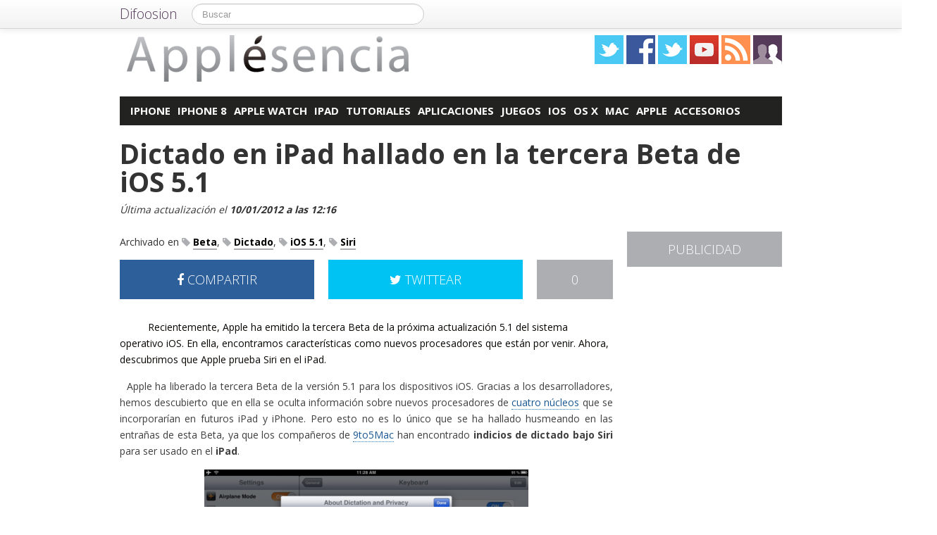

--- FILE ---
content_type: text/html; charset=UTF-8
request_url: https://applesencia.com/2012/01/dictado-en-ipad-hallado-en-la-tercera-beta-de-ios-5-1
body_size: 15507
content:
<!DOCTYPE html>
<html lang="es">
<head prefix="og: https://ogp.me/ns# fb: https://ogp.me/ns/fb# article: https://ogp.me/ns/article#">
    
	    <link rel="dns-prefetch" href="//ajax.googleapis.com">
    <link rel="dns-prefetch" href="//fonts.googleapis.com">
    <link rel="stylesheet" href="https://applesencia.com/wp-content/themes/NewDifoosion-Applesencia/style.css?v=3.8" type="text/css">
    <link href="https://fonts.googleapis.com/css2?family=Open+Sans:wght@300;400;700&display=swap" rel="stylesheet">
    
    
    <link rel="icon" type="image/png" href="https://applesencia.com/wp-content/themes/NewDifoosion-Applesencia/img/favicon.png" />
    <link rel="shortcut icon" type="image/x-icon" href="https://applesencia.com/wp-content/themes/NewDifoosion-Applesencia/img/favicon.ico" />
    <link rel="apple-touch-icon" href="https://applesencia.com/wp-content/themes/NewDifoosion-Applesencia/img/favicon.png"/>
    
        <title>Dictado en iPad hallado en la tercera Beta de iOS 5.1</title>
		<meta name="robots" content="noodp" />
    	<meta name="description" content="Apple ha liberado la tercera Beta de la versión 5.1 para los dispositivos iOS. Gracias a los desarrolladores, hemos descubierto que en ella se oculta informaci" />
            <meta property="mrf-pushtitle" content="Applesencia">
    <meta property="mrf-pushdescription" content="Dictado en iPad hallado en la tercera Beta de iOS 5.1">
    	<meta name="application-name" content="Applesencia" />
	<meta name="msapplication-tooltip" content="Apple esencia en iPhone, iPad, iPod y Mac, las mejores aplicaciones de Apple Store, noticias sobre la marca Apple, tutoriales y ayuda" />
	<meta name="msapplication-starturl" content="/?utm_source=ie9&amp;utm_medium=taskbar&amp;utm_campaign=pinned-ie9" />
	<meta name="msapplication-window" content="width=1024;height=768" />
	<meta name="msapplication-navbutton-color" content="#ACAEB1" />
	<meta name="theme-color" content="#ACAEB1" />
			<meta property="twitter:account_id" content="1512919873" />
				<meta name="msapplication-task" content="name=iPhone;action-uri=./categoria/iphone;icon-uri=https://applesencia.com/wp-content/themes/NewDifoosion-Applesencia/img/favicon.ico"/>
<meta name="msapplication-task" content="name=iPhone 8;action-uri=./tag/iphone-8;icon-uri=https://applesencia.com/wp-content/themes/NewDifoosion-Applesencia/img/favicon.ico"/>
<meta name="msapplication-task" content="name=Apple Watch;action-uri=./categoria/apple-watch;icon-uri=https://applesencia.com/wp-content/themes/NewDifoosion-Applesencia/img/favicon.ico"/>
<meta name="msapplication-task" content="name=iPad;action-uri=./categoria/ipad;icon-uri=https://applesencia.com/wp-content/themes/NewDifoosion-Applesencia/img/favicon.ico"/>
<meta name="msapplication-task" content="name=Tutoriales;action-uri=./tag/tutoriales;icon-uri=https://applesencia.com/wp-content/themes/NewDifoosion-Applesencia/img/favicon.ico"/>

<meta http-equiv="Content-Type" content="text/html; charset=utf-8" />
    <link rel="publisher" href="https://plus.google.com/101976414841196606429" />
    <meta property="fb:app_id" content="248863185137114" />

<meta property="og:type"                 content="article" />
<meta property="og:url"                  content="https://applesencia.com/2012/01/dictado-en-ipad-hallado-en-la-tercera-beta-de-ios-5-1" />
<meta property="og:site_name"            content="Applesencia" />
<meta property="og:image"                content="https://applesencia.com/files/2012/01/iPad-Siri-dictado-640x480.png" />
<meta property="og:image:width" content="640" /> 
<meta property="og:image:height" content="480" />
<link rel="image_src" href="https://applesencia.com/files/2012/01/iPad-Siri-dictado-640x480.png" />
<meta property="og:title"                content="Dictado en iPad hallado en la tercera Beta de iOS 5.1" />
<meta property="og:description"          content="Apple ha liberado la tercera Beta de la versión 5.1 para los dispositivos iOS. Gracias a los desarrolladores, hemos descubierto que en ella se oculta información sobre nuevos procesadores de cuat...">
<meta name="author" content="Francesc Gual">
<meta property="article:published_time"  content="2012-01-10T12:16:41+00:00" />
<meta property="article:modified_time"   content="2012-01-10T12:16:41+00:00" />
    
    
<meta property="article:tag"             content="Beta" />
                
<meta property="article:tag"             content="Dictado" />
                
<meta property="article:tag"             content="iOS 5.1" />
                
<meta property="article:tag"             content="Siri" />
                	<meta name="twitter:card" value="summary_large_image" />
	<meta name="twitter:domain" value="difoosion.com" />
	<meta name="twitter:site" value="@applesencia" />
		    	<meta name="twitter:creator" value="@Franxesy" />
			
    <link rel="pingback" href="https://applesencia.com/xmlrpc.php" />
    <link rel="alternate" type="application/rss+xml" title="Applesencia" href="https://feeds.feedburner.com/applesencia" />
	<link rel="stylesheet" href="https://maxcdn.bootstrapcdn.com/font-awesome/4.3.0/css/font-awesome.min.css">
    <link rel="stylesheet" href="https://applesencia.com/wp-content/themes/NewDifoosion/css/sweetalert.css">
    <link rel='dns-prefetch' href='//ajax.googleapis.com' />
<link rel='dns-prefetch' href='//s0.wp.com' />
<link rel='dns-prefetch' href='//s.w.org' />
		<script type="text/javascript">
			window._wpemojiSettings = {"baseUrl":"https:\/\/s.w.org\/images\/core\/emoji\/11\/72x72\/","ext":".png","svgUrl":"https:\/\/s.w.org\/images\/core\/emoji\/11\/svg\/","svgExt":".svg","source":{"concatemoji":"https:\/\/applesencia.com\/wp-includes\/js\/wp-emoji-release.min.js?ver=4.9.23"}};
			!function(e,a,t){var n,r,o,i=a.createElement("canvas"),p=i.getContext&&i.getContext("2d");function s(e,t){var a=String.fromCharCode;p.clearRect(0,0,i.width,i.height),p.fillText(a.apply(this,e),0,0);e=i.toDataURL();return p.clearRect(0,0,i.width,i.height),p.fillText(a.apply(this,t),0,0),e===i.toDataURL()}function c(e){var t=a.createElement("script");t.src=e,t.defer=t.type="text/javascript",a.getElementsByTagName("head")[0].appendChild(t)}for(o=Array("flag","emoji"),t.supports={everything:!0,everythingExceptFlag:!0},r=0;r<o.length;r++)t.supports[o[r]]=function(e){if(!p||!p.fillText)return!1;switch(p.textBaseline="top",p.font="600 32px Arial",e){case"flag":return s([55356,56826,55356,56819],[55356,56826,8203,55356,56819])?!1:!s([55356,57332,56128,56423,56128,56418,56128,56421,56128,56430,56128,56423,56128,56447],[55356,57332,8203,56128,56423,8203,56128,56418,8203,56128,56421,8203,56128,56430,8203,56128,56423,8203,56128,56447]);case"emoji":return!s([55358,56760,9792,65039],[55358,56760,8203,9792,65039])}return!1}(o[r]),t.supports.everything=t.supports.everything&&t.supports[o[r]],"flag"!==o[r]&&(t.supports.everythingExceptFlag=t.supports.everythingExceptFlag&&t.supports[o[r]]);t.supports.everythingExceptFlag=t.supports.everythingExceptFlag&&!t.supports.flag,t.DOMReady=!1,t.readyCallback=function(){t.DOMReady=!0},t.supports.everything||(n=function(){t.readyCallback()},a.addEventListener?(a.addEventListener("DOMContentLoaded",n,!1),e.addEventListener("load",n,!1)):(e.attachEvent("onload",n),a.attachEvent("onreadystatechange",function(){"complete"===a.readyState&&t.readyCallback()})),(n=t.source||{}).concatemoji?c(n.concatemoji):n.wpemoji&&n.twemoji&&(c(n.twemoji),c(n.wpemoji)))}(window,document,window._wpemojiSettings);
		</script>
		<style type="text/css">
img.wp-smiley,
img.emoji {
	display: inline !important;
	border: none !important;
	box-shadow: none !important;
	height: 1em !important;
	width: 1em !important;
	margin: 0 .07em !important;
	vertical-align: -0.1em !important;
	background: none !important;
	padding: 0 !important;
}
</style>
<link rel='stylesheet' id='difoosion-price-box-css'  href='https://applesencia.com/wp-content/plugins/difoosion-price-box/difoosion-price-box.css?ver=1.0' type='text/css' media='all' />
<link rel='stylesheet' id='qc-choice-css'  href='https://applesencia.com/wp-content/plugins/quantcast-choice/public/css/style.min.css?ver=1.2.2' type='text/css' media='all' />
<link rel='stylesheet' id='wp-pagenavi-css'  href='https://applesencia.com/wp-content/plugins/wp-pagenavi/pagenavi-css.css?ver=2.70' type='text/css' media='all' />
<link rel='stylesheet' id='jetpack_css-css'  href='https://applesencia.com/wp-content/plugins/jetpack/css/jetpack.css?ver=3.5.6' type='text/css' media='all' />
<script>if (document.location.protocol != "https:") {document.location = document.URL.replace(/^http:/i, "https:");}</script><script type='text/javascript' src='https://ajax.googleapis.com/ajax/libs/jquery/2.2.4/jquery.min.js?ver=2.2.4'></script>
<link rel='https://api.w.org/' href='https://applesencia.com/wp-json/' />
<link rel="alternate" type="application/json+oembed" href="https://applesencia.com/wp-json/oembed/1.0/embed?url=https%3A%2F%2Fapplesencia.com%2F2012%2F01%2Fdictado-en-ipad-hallado-en-la-tercera-beta-de-ios-5-1" />
<link rel="alternate" type="text/xml+oembed" href="https://applesencia.com/wp-json/oembed/1.0/embed?url=https%3A%2F%2Fapplesencia.com%2F2012%2F01%2Fdictado-en-ipad-hallado-en-la-tercera-beta-de-ios-5-1&#038;format=xml" />
      <meta name="onesignal" content="wordpress-plugin"/>
        <script src="https://cdn.onesignal.com/sdks/OneSignalSDK.js" async></script>    <script>

      window.OneSignal = window.OneSignal || [];

      OneSignal.push( function() {
        OneSignal.SERVICE_WORKER_UPDATER_PATH = "OneSignalSDKUpdaterWorker.js.php";
        OneSignal.SERVICE_WORKER_PATH = "OneSignalSDKWorker.js.php";
        OneSignal.SERVICE_WORKER_PARAM = { scope: '/' };

        OneSignal.setDefaultNotificationUrl("https://applesencia.com");
        var oneSignal_options = {};
        window._oneSignalInitOptions = oneSignal_options;

        oneSignal_options['wordpress'] = true;
oneSignal_options['appId'] = 'f949690d-0861-4c5c-b968-1ea060c1c545';
oneSignal_options['autoRegister'] = true;
oneSignal_options['welcomeNotification'] = { };
oneSignal_options['welcomeNotification']['disable'] = true;
oneSignal_options['path'] = "https://applesencia.com/wp-content/plugins/onesignal-free-web-push-notifications/sdk_files/";
oneSignal_options['safari_web_id'] = "web.onesignal.auto.6b1e0125-c07a-4d4d-8123-db80df1063df";
oneSignal_options['persistNotification'] = false;
oneSignal_options['promptOptions'] = { };
              OneSignal.init(window._oneSignalInitOptions);
                    });

      function documentInitOneSignal() {
        var oneSignal_elements = document.getElementsByClassName("OneSignal-prompt");

        var oneSignalLinkClickHandler = function(event) { OneSignal.push(['registerForPushNotifications']); event.preventDefault(); };        for(var i = 0; i < oneSignal_elements.length; i++)
          oneSignal_elements[i].addEventListener('click', oneSignalLinkClickHandler, false);
      }

      if (document.readyState === 'complete') {
           documentInitOneSignal();
      }
      else {
           window.addEventListener("load", function(event){
               documentInitOneSignal();
          });
      }
    </script>

    <script type="text/javascript" src="https://applesencia.com/wp-content/themes/NewDifoosion/js/libs.min.js" defer></script>
    <script type="text/javascript" src="https://applesencia.com/wp-content/themes/NewDifoosion/js/sweetalert.min.js"></script>
    <script type="text/javascript" src="https://applesencia.com/wp-content/themes/NewDifoosion/js/1.0.4/bootstrap.min.js" defer></script>
        <script defer type="module" src="https://live.mrf.io/cmp/andro4all.com/es2015.js?autoinit=true&build=ext-1"></script>
    <script defer nomodule src="https://live.mrf.io/cmp/andro4all.com/es5.js?autoinit=true&build=ext-1"></script>
    <script type="text/javascript">
    var Pc=[];window.__tcfapi=function(){console.log('args',arguments);for(var t=arguments.length,e=new Array(t),n=0;n<t;n++)e[n]=arguments[n];return e.length?Pc.push(e):Pc;};
    </script>
    <script async src="https://securepubads.g.doubleclick.net/tag/js/gpt.js"></script>
    <script>
    window.googletag = window.googletag || {cmd: []};
	googletag.cmd.push(function() {
        googletag.defineSlot('/6587401/Desktop_Billboard_970x250', [[728,90], [940, 90], [970, 90], [970, 250], [996, 90]], 'div-ad-billboard').setCollapseEmptyDiv(true,true).addService(googletag.pubads());
        googletag.defineOutOfPageSlot('/6587401/DIFOOSION_DESKTOP_OUTOFPAGE', 'div-ad-out-of-page').addService(googletag.pubads());
        googletag.defineSlot('/6587401/Desktop_Home_Sky_Left', [[120, 1000], [120, 600]], 'div-ad-sky-left').addService(googletag.pubads());
        googletag.defineSlot('/6587401/Desktop_Home_Sky_Right', [[120, 1000], [120, 600]], 'div-ad-sky-right').addService(googletag.pubads());
				        googletag.defineSlot('/6587401/Desktop_Article_Filmstrip', [300, 600], 'div-desktop-article-filmstrip').addService(googletag.pubads());
        googletag.defineSlot('/6587401/Desktop_More_Videos', [700, 450], 'div-ad-more-videos').addService(googletag.pubads());
        googletag.defineSlot('/6587401/DESKTOP_ARTICLE_BOTTOM_ADAPTABLE', [700, 300], 'div-ad-bellow-article').addService(googletag.pubads());
		googletag.defineSlot('/6587401/Desktop_Article_Header', [[336, 280], [300, 250], [250, 250]], 'div-article-header').addService(googletag.pubads());
		googletag.pubads().setTargeting("post_id", "13403");
				googletag.pubads().setTargeting('tags', ["beta","dictado","ios-5-1","siri"]);
				                googletag.defineSlot('/6587401/Desktop_Sidebar_220x100',  [220,100], 'div-ad-sidebar-2').addService(googletag.pubads());
		googletag.defineSlot('/6587401/Desktop_Sidebar_160x600',  [[300,600],[160, 600], [300, 250], [220, 600]], 'div-ad-sidebar').addService(googletag.pubads());
		googletag.defineSlot('/6587401/Desktop_Footer_728x90', [728, 90], 'div-ad-footer').addService(googletag.pubads());
		googletag.pubads().setTargeting('blog', 'Applesencia');
                googletag.pubads().setTargeting('Placement', 'article');
                var params = new URLSearchParams(window.location.search);
        if (params.has('previsualizar')) {
            googletag.pubads().setTargeting('previsualizar', 'true');
        }
		googletag.pubads().enableSingleRequest();
		googletag.pubads().collapseEmptyDivs(true);
        googletag.enableServices();
	});
	</script>
    
    
    <script type="text/javascript">
    Array.prototype.last = function() {return this[this.length-1];}

    
    $(document).ready(function(){
        var url = 'https://applesencia.com/2012/01/dictado-en-ipad-hallado-en-la-tercera-beta-de-ios-5-1';
        var blog = 'Applesencia';

        var s = document.getElementsByTagName('script')[0];
        var app = document.createElement('script'); app.type = 'text/javascript'; app.async = true;
        app.src = 'https://applesencia.com/wp-content/themes/NewDifoosion/js/1.0.4/app.js?v=1.0s';
        s.parentNode.insertBefore(app, s);
        var gplus = document.createElement('script'); gplus.type = 'text/javascript'; gplus.async = true;
        gplus.src = 'https://apis.google.com/js/plusone.js';
        s.parentNode.insertBefore(gplus, s);
        var tw = document.createElement('script'); tw.type = 'text/javascript'; tw.async = true;
        tw.src = 'https://platform.twitter.com/widgets.js';
        s.parentNode.insertBefore(tw, s);

        window.___gcfg = {lang: 'es'};

        $(function() {
            $("#blog-modal-close").click(function () {
                $("#blog-modal").modal('hide');
            });

            var closing = false;
            var timeout = null;

            /*$(".categoriesbar a").mouseenter(function() {
                var aSelector = $(this);
                timeout = setTimeout(function() {
                    timeout = null;
                    var url = aSelector.attr("href");
                    $.getJSON(url + '?feed=json', function(posts) {
                        if (!closing) {
                            var html = '';
                            $.each(posts, function(index, post) {
                                if (index < 5) {
                                    html += '<li data-url="' + post.permalink + '" title="' + post.title +
                                            '"><img src="' + post.thumb + '" /><p><a href="' + post.permalink +
                                            '">' + post.title + '</a></p></li>';
                                }
                            });
                            $('#cat-preview-list').html(html);
                            $('#cat-preview-list li').click(function() {
                                var url = $(this).attr("data-url");
                                window.open(url);
                                return false;
                            });
                            $('#cat-preview').slideDown();
                        }
                    });
                    var name = aSelector.text();
                    $('#cat-preview-title').html('&Uacute;ltimos art&iacute;culos sobre ' + name);
                    $('#cat-preview-read-more').html('<a href="' + url + '">Leer más sobre ' + name + '</a>');
                }, 300);

                return false;
            });*/

            $('#categories-info').mouseleave(function() {
                if (timeout !== null) {
                    window.clearTimeout(timeout);
                    timeout = null;
                }

                closing = true;
                $('#cat-preview').slideUp(function() {
                    closing = false;
                });
            });
        });

                $("#review").hide();
        
        var shareIsLoaded = false;

        $(window).scroll(function () {
            var scrollTop = $(window).scrollTop();

            var fixed_bar = $('#fixed_bar');
            var fixed_bar_height = fixed_bar.height();
            var fixed_bar_start_point = $('#fixed_bar_start_point');
            var fixed_bar_start_point_offset_top = fixed_bar_start_point.offset().top;
            var fixed_footer = $('#fixed_footer');
            var fixed_footer_offset_top = fixed_footer.offset().top;
            
            if (scrollTop > fixed_bar_start_point_offset_top && scrollTop < (fixed_footer_offset_top - fixed_bar_height)) {
                fixed_bar.addClass('fixed');
            }
            else {
                fixed_bar.removeClass('fixed');
            }
        });

    });
    </script>
    <style type="text/css">
        .logo_social span { display: inline-block; height: 41px; width: 41px; background-image: url(https://applesencia.com/wp-content/themes/NewDifoosion/icons/icons3.png) }
        .special_link { margin-top: 5px }
        .wp-pagenavi { float: left !important }
    </style>
    <script>
        var _BCaq = _BCaq || [];
        _BCaq.push(['setAccount', 'M-JtccOW9aGe']);
        _BCaq.push(['crumb']);

        (function () {
            var bca = document.createElement('script');
            bca.type = 'text/javascript';
            bca.async = true;
            bca.src = ('https:' == document.location.protocol ? 'https://' : 'http://') + "static.brandcrumb.com/bc.js";
            var s = document.getElementsByTagName('script')[0];
            s.parentNode.insertBefore(bca, s);
        })();
</script>	
	    	<script type="application/ld+json">
	{
	  "@context": "https://schema.org",
	  	  "@type": "NewsArticle",
	  "wordCount" : 218,
	  	  "url" : "https://applesencia.com/2012/01/dictado-en-ipad-hallado-en-la-tercera-beta-de-ios-5-1",
	  "headline": "Dictado en iPad hallado en la tercera Beta de iOS 5.1",
	  "alternativeHeadline": "Dictado en iPad hallado en la tercera Beta de iOS 5.1",
	  "image": ["https://applesencia.com/files/2012/01/iPad-Siri-dictado-640x480.png"],
	  "datePublished": "2012-01-10T12:16:41+00:00",
      "dateModified": "2012-01-10T12:16:41+00:00",
	  "description": "Apple ha liberado la tercera Beta de la versión 5.1 para los dispositivos iOS. Gracias a los desarrolladores, hemos descubierto que en ella se oculta información sobre nuevos procesadores de cuat...",
	  "author" : {
		  "@type" : "Person",
		  "name" : "Francesc Gual",
		  "sameAs" : [ 
						"https://twitter.com/Franxesy",
						"https://applesencia.com/author/francesc-gual" ]
	  },
      "mainEntityOfPage": {
         "@type": "WebPage",
         "@id": "https://applesencia.com"
      },
	  "publisher" : { 
		  "@type" : "Organization",
		  "name" : "Applesencia",
		  "url" : "https://applesencia.com",
		  "logo": { 
              "@type" : "ImageObject",
              "url": "https://applesencia.com/wp-content/themes/NewDifoosion-Applesencia/img/logo.png"
          },
		  "contactPoint" : [
			{ "@type" : "ContactPoint",
			  "telephone" : "+34 911 230 344",
			  "email" : "publicidad@difoosion.com",
			  "url" : "https://difoosion.com/contacto",
			  "contactType" : "sales"
			},
			{ "@type" : "ContactPoint",
			  "email" : "prensa@difoosion.com",
			  "telephone" : "+34 911 230 344",
			  "url" : "https://difoosion.com/contacto",
			  "contactType" : "customer service"
			} ],
		  "sameAs" : [ "http://facebook.com/applesencia",
			"https://www.twitter.com/applesencia",
						"https://www.youtube.com/urbantecno",
						"https://plus.google.com/101976414841196606429"]
		}
	}
	</script>
    			<script> 
	$(function() {
		var base = "https://itunes.apple.com/lookup?country=es&id=";
		$(".dfsn-app-box").each(function(index) {
			var box = $(this);
			var id = box.attr("data-app-id");
			var url = base + id + '&at=1001lAa';
			var customUrl = box.attr("data-url");
			var badge = box.attr("data-badge");
			
			$.ajax( url,{ 
				type: "GET",
				dataType: 'jsonp'
			}).done(function(data) {
				if (data.resultCount == 1) {
					var app = data.results[0];
					var title = app.trackName;
					var url = app.trackViewUrl;
					
					if (customUrl.indexOf('itunes.apple.com') == -1) {
						url = customUrl;
					}					
					
					var price = app.price;
					var genre = app.genres[0];
					var image = app.artworkUrl100;
					var html = '<a href="' + url + '" style="float: left"><img src="' + image + '" style="height: 100px; width: 100px" /></a>'
					html += '<div style="margin: 0; padding: 0 10px; float: left">';
					html += '<p style="margin: 5px 0 5px 0; font-size: 22px; font-weight: bold; max-width:400px; text-align: left">' + title + '</p>';
					html += '<p style="margin: 0 0 5px 0; font-size: 12px; font-weight: bold; text-transform: uppercase">' + genre + '</p>';
					if (price == 0) {
						html += '<p style="margin: 0 0 5px 0; font-size: 18px; font-weight: bold"><a href="' + url + '">Descargar gratis</a></p>';
					}
					else {
						html += '<p style="margin: 0 0 5px 0; font-size: 18px; font-weight: bold; margin: 20px; text-align: center"><a class="difoosion-button" href="' + url + '">Descargar (' + price + '&euro;)</a></p>';
					}
					
					html += '</div>';
					html += '<img style="float: right; width: 150px; margin: 10px" src="' + badge + '" />'
					html += '<div style="clear: both"></div>';
					box.html(html);
					box.click(function(){
						window.open(url, '_blank');
						return false;
					});
				}
			});					
		});
	});
	</script>
</head>
<body data-rsssl=1>
    <marfeel-cmp>
        <script type="application/json">
        {
            "publisherLogo": "",
            "consentLanguage": "es"
        }
        </script>
    </marfeel-cmp>
	<script>
	dataLayer = [{
	  'GA_Blog': 'UA-21969798-2',
	  'GA_Blog_2': 'UA-62836513-2'
	}];
	</script>
	<noscript><iframe src="https://www.googletagmanager.com/ns.html?id=GTM-MVP47F"
	height="0" width="0" style="display:none;visibility:hidden"></iframe></noscript>
	<script>(function(w,d,s,l,i){w[l]=w[l]||[];w[l].push({'gtm.start':
	new Date().getTime(),event:'gtm.js'});var f=d.getElementsByTagName(s)[0],
	j=d.createElement(s),dl=l!='dataLayer'?'&l='+l:'';j.async=true;j.src=
	'https://www.googletagmanager.com/gtm.js?id='+i+dl;f.parentNode.insertBefore(j,f);
	})(window,document,'script','dataLayer','GTM-MVP47F');</script>

    <div id='div-ad-out-of-page'>
    <script type='text/javascript'>
    googletag.cmd.push(function() { googletag.display('div-ad-out-of-page'); });
    </script>
    </div>

		<div id="fb-root"></div>
	<script>(function(d, s, id) {
	  var js, fjs = d.getElementsByTagName(s)[0];
	  if (d.getElementById(id)) return;
	  js = d.createElement(s); js.id = id;
	  js.src = "//connect.facebook.net/es_ES/sdk.js#xfbml=1&version=v2.3&appId=248863185137114";
	  fjs.parentNode.insertBefore(js, fjs);
	}(document, 'script', 'facebook-jssdk'));</script>
	    <div class="navbar navbar-fixed-top">
        <div class="navbar-inner">
            <div class="container">
                <a class="btn btn-navbar" data-toggle="collapse" data-target=".nav-collapse">
                    <span class="icon-bar"></span>
                    <span class="icon-bar"></span>
                    <span class="icon-bar"></span>
                </a>
                <a class="brand" href="https://difoosion.com" target="_blank">Difoosion</a>
                <div class="nav-collapse">
                    <form class="navbar-search pull-left" action="/" method="get">
                      <input type="text" name="s" id="search" class="search-query" value="" placeholder="Buscar">
                    </form>
                    <ul class="nav pull-right">
                                                                    </ul>
                </div>
            </div>
        </div>
    </div>
    
    <div class="container">

    <div id="div-ad-sky-left" style="width: 120px; height: 1000px; position: absolute; float: left; margin-left: -140px; margin-top: 10px">
        <script type='text/javascript'>
        googletag.cmd.push(function() { googletag.display('div-ad-sky-left'); });
        </script>
    </div>
    
    <div id="div-ad-sky-right" style="width: 120px; height: 1000px; position: absolute; float: right; margin-left: 1040px; margin-top: 10px">
        <script type='text/javascript'>
        googletag.cmd.push(function() { googletag.display('div-ad-sky-right'); });
        </script>
    </div>
    
    <!-- Header -->
            <header class="header">
            <div class="row hrow">
                <div class="span12">
                    <div class="logo">
                        <a href="https://applesencia.com">
                                                        <img style="vertical-align: text-bottom;" src="https://applesencia.com/wp-content/themes/NewDifoosion-Applesencia/img/logo.png" alt="Noticias de Apple y iPhone" title="Applesencia" />
                                                    </a>
                    </div>
                    <div class="logo_social">
                        <a href="https://twitter.com/applesencia" rel="nofollow" target="_blank"><span class="twitter"></span></a>
                        <a href="http://facebook.com/applesencia" rel="nofollow" target="_blank"><span class="facebook"></span></a>
                        <a href="https://www.instagram.com/" rel="nofollow" target="_blank"><span class="instagram" /></a>
                        </li>
                        <a href="https://www.youtube.com/urbantecno" rel="nofollow" target="_blank"><span class="youtube"></span></a>
                                                <a href="http://feeds.feedburner.com/applesencia" rel="nofollow" target="_blank"><span class="rss"></span></a>
                        <a href="https://applesencia.com/editores"><span class="editores"></span></a>
                    </div>
                                                        </div>
            </div>
			            <div class="row">
                <div id='div-ad-billboard' style='width: 996px; margin: 0 auto; padding: 10px; display: none; text-align: center'>
                    <script type='text/javascript'>
                    googletag.cmd.push(function() { googletag.display('div-ad-billboard'); });
                    </script>
                </div>
            </div>
            <div class="row" style="margin-top: 10px">
                <div id="categories-info" class="span12">
                    <div class="categoriesbar">
                        <ul>
                            <li id="category-item-applesenciacomcategoriaiphone"><a href="https://applesencia.com/categoria/iphone">iPhone</a></li><li id="category-item-applesenciacomtagiphone-8"><a href="https://applesencia.com/tag/iphone-8">iPhone 8</a></li><li id="category-item-applesenciacomcategoriaapple-watch"><a href="https://applesencia.com/categoria/apple-watch">Apple Watch</a></li><li id="category-item-applesenciacomcategoriaipad"><a href="https://applesencia.com/categoria/ipad">iPad</a></li><li id="category-item-applesenciacomtagtutoriales"><a href="https://applesencia.com/tag/tutoriales">Tutoriales</a></li><li id="category-item-applesenciacomcategoriaaplicaciones"><a href="https://applesencia.com/categoria/aplicaciones">Aplicaciones</a></li><li id="category-item-applesenciacomcategoriajuegos"><a href="https://applesencia.com/categoria/juegos">Juegos</a></li><li id="category-item-applesenciacomcategoriaios"><a href="https://applesencia.com/categoria/ios">iOS</a></li><li id="category-item-applesenciacomcategoriaos-x"><a href="https://applesencia.com/categoria/os-x">OS X</a></li><li id="category-item-applesenciacomcategoriamac"><a href="https://applesencia.com/categoria/mac">Mac</a></li><li id="category-item-applesenciacomcategoriaapple"><a href="https://applesencia.com/categoria/apple">Apple</a></li><li id="category-item-applesenciacomcategoriaaccesorios"><a href="https://applesencia.com/categoria/accesorios">Accesorios</a></li>                        </ul>
                    </div>
                    <div id="cat-preview">
                        <div id="cat-preview-title">&Uacute;ltimos art&iacute;culos</div>
                        <ul id="cat-preview-list">
                        </ul>
                        <p id="cat-preview-read-more"></p>
                    </div>
                </div>
            </div>

        </header>
        <!-- End Header -->
                            
        
                <main>
        <div class="row">
            <h1 style="font-weight: 700; margin: 10px 20px;">Dictado en iPad hallado en la tercera Beta de iOS 5.1</h1>
        </div>
        <p class="post_info" style="color: #333; font-style: italic;">					
            Última actualización el <span class="display-date" style="font-weight: bold">10/01/2012 a las 12:16</span>
        </p>
        
                            <div class="row">
	<div class="span9 columns">
		                
                	</div>
</div>

<div class="row">
	<div class="span9 columns blog_content">                
		

					
			
															
					 
			   			   <div class="posttags" style="font-size: 14px; height: auto; line-height: 30px; margin-bottom: 10px; clear: both">
			   Archivado en 
				<a href="https://applesencia.com/tag/beta"><i class="fa fa-tag" style="color: #ACAEB1"></i> <span style="font-weight: bold; border-bottom: 2px solid #ACAEB1; color: #000 ">Beta</span></a>, <a href="https://applesencia.com/tag/dictado"><i class="fa fa-tag" style="color: #ACAEB1"></i> <span style="font-weight: bold; border-bottom: 2px solid #ACAEB1; color: #000 ">Dictado</span></a>, <a href="https://applesencia.com/tag/ios-5-1"><i class="fa fa-tag" style="color: #ACAEB1"></i> <span style="font-weight: bold; border-bottom: 2px solid #ACAEB1; color: #000 ">iOS 5.1</span></a>, <a href="https://applesencia.com/tag/siri"><i class="fa fa-tag" style="color: #ACAEB1"></i> <span style="font-weight: bold; border-bottom: 2px solid #ACAEB1; color: #000 ">Siri</span></a>				</div>
								
				
                <div style="width: 700px; height: 54px; margin-bottom: 20px; color: #fff; font-size: 18px; font-weight: 300; clear: both;">
                    <a style="width: 276px; padding: 18px 0; color: #fff; float: left; text-align: center; background-color: #2d609b" href="https://www.facebook.com/sharer/sharer.php?u=https://applesencia.com/2012/01/dictado-en-ipad-hallado-en-la-tercera-beta-de-ios-5-1?utm_campaign=facebook-button-post-above" target="_blank"><i class="fa fa-facebook"></i> COMPARTIR</a>
					
					<a style="width: 108px; padding: 18px 0; color: #fff; float: right; text-align: center; background-color: #ACAEB1" href="https://applesencia.com/2012/01/dictado-en-ipad-hallado-en-la-tercera-beta-de-ios-5-1#disqus_thread">0</a>
					
					<a style="width: 276px; padding: 18px 0; margin-right: 20px; color: #fff; float: right; text-align: center; background-color: #00c3f3" href="https://twitter.com/intent/tweet?text=Dictado+en+iPad+hallado+en+la+tercera+Beta+de+iOS+5.1&url=https://applesencia.com/2012/01/dictado-en-ipad-hallado-en-la-tercera-beta-de-ios-5-1?utm_campaign=twitter-button-post-above&via=applesencia&related=difoosion"><i class="fa fa-twitter"></i> TWITTEAR</a>
                </div>

		                        <div class="clear"></div>
                <div class="post_summary" id="more">
                    <p>Recientemente, Apple ha emitido la tercera Beta de la próxima actualización 5.1 del sistema operativo iOS. En ella, encontramos características como nuevos procesadores que están por venir. Ahora, descubrimos que Apple prueba Siri en el iPad.</p>         
                </div>
		                        <div class="post_content">
<p>Apple ha liberado la tercera Beta de la versión 5.1 para los dispositivos iOS. Gracias a los desarrolladores, hemos descubierto que en ella se oculta información sobre nuevos procesadores de <a href="https://applesencia.com/2012/01/quad-core-ios" target="_blank" rel="noopener">cuatro núcleos</a> que se incorporarían en futuros iPad y iPhone. Pero esto no es lo único que se ha hallado husmeando en las entrañas de esta Beta, ya que los compañeros de <a href="http://9to5mac.com/2012/01/09/looks-like-apple-is-working-on-siri-dictation-for-the-ipad-ios-5-1-beta-reveals/" target="_blank" rel="noopener">9to5Mac</a> han encontrado <strong>indicios de dictado bajo Siri</strong> para ser usado en el <strong>iPad</strong>.</p>

<p><a href="https://applesencia.com/files/2012/01/iPad-Siri-dictado.png"><img loading=lazy src="https://applesencia.com/files/2012/01/iPad-Siri-dictado-460x344.png" alt="Dictado en iPad hallado en la tercera Beta de iOS 5.1" title="iPad Siri dictado" width="460" height="344" class="aligncenter size-large wp-image-13407" /></a></p>

<p>A través del menú de Ajustes, concretamente en el apartado del teclado, se ha habilitado una opción llamada “<strong>Acerca de la Privacidad y Dictado</strong>”. Al activarla, el iPad muestra información jurídica sobre su privacidad y las características de este dictado bajo Siri.</p>

<div style='text-align: center'><div id='div-desktop-article-filmstrip'><script type='text/javascript'>googletag.cmd.push(function() { googletag.display('div-desktop-article-filmstrip'); });</script></div></div><p>Pese a ello, esta opción <strong>no puede usarse en ninguna de las dos versiones actuales del iPad</strong>, por lo que entenderíamos que Apple la estaría probando para incluirla en el presente iPad 2 junto a la liberización completa de iOS 5.1 o se habilitaría explícitamente para el cercano lanzamiento del iPad 3.</p>

<p>En el iPhone 4S <strong>no se ha detectado la misma pestaña</strong> encontrada en el iPad, y esta posibilidad queda incluida dentro de las características de Siri. Esto puede significar que la aparición de Siri en el iPad se limite tan sólo a los dictados, aunque queda limitado a suposiciones sin concretar.</p>
								</div>

				<div class="clear"></div>
				<script src="https://apis.google.com/js/platform.js"></script>
				<div class="g-ytsubscribe" data-channelid="UCHhfu5p0zydyM-_nw3IJvig" data-layout="default" data-count="hidden"></div>
				<div class="clear"></div>
				<div data-action="like" data-colorscheme="light" data-width="700" data-layout="standard" data-show-faces="1" data-send="false" data-href="http://facebook.com/applesencia" class="fb-like share"></div>
				<div class="clear"></div>

								
			   			   <div style="font-size: 14px; height: auto; line-height: 30px; margin-bottom: 10px; clear: both;">
			   Archivado en 
				<a href="https://applesencia.com/tag/beta"><i class="fa fa-tag" style="color: #ACAEB1"></i> <span style="font-weight: bold; border-bottom: 2px solid #ACAEB1; color: #000 ">Beta</span></a>, <a href="https://applesencia.com/tag/dictado"><i class="fa fa-tag" style="color: #ACAEB1"></i> <span style="font-weight: bold; border-bottom: 2px solid #ACAEB1; color: #000 ">Dictado</span></a>, <a href="https://applesencia.com/tag/ios-5-1"><i class="fa fa-tag" style="color: #ACAEB1"></i> <span style="font-weight: bold; border-bottom: 2px solid #ACAEB1; color: #000 ">iOS 5.1</span></a>, <a href="https://applesencia.com/tag/siri"><i class="fa fa-tag" style="color: #ACAEB1"></i> <span style="font-weight: bold; border-bottom: 2px solid #ACAEB1; color: #000 ">Siri</span></a>				</div>
							
				<script type="text/javascript">
								window._isHeaderAdLoaded = false;
				window._isVideoInTextLoaded = false;
				$(".post_content").children().each(function(index, value) {
					var p1 = $(value);
					var first = $(p1).children().first();
					var img1 = $(first).is('img') || ($(first).is('a') && $(first).children().first().is('img'));
					var iframe1 = $(first).is('span') && $(first).hasClass('embed-youtube');

					if (!img1 && !iframe1 && !window._isHeaderAdLoaded) {
						window._isHeaderAdLoaded = true;
			
						$(p1).before( "<div id='div-article-header' style='clear: both; float: left; widget: 336px; margin-right: 10px; margin-bottom: 10px'></div>" );
						$("#div-article-header").append($("<script />", {
							html: "googletag.cmd.push(function() { googletag.display('div-article-header'); });"
						}));
					}
					
									});

								</script>

                <div id="fixed_share">
                    <ul id="fixed_share_items">
                    </ul>
                </div>
                
                <!--<div>
					<div id="taboola-below-article-thumbnails"></div>
					<script type="text/javascript">
					window._taboola = window._taboola || [];
					_taboola.push({
						mode: 'thumbnails-a',
						container: 'taboola-below-article-thumbnails',
						placement: 'Below Article Thumbnails',
						target_type: 'mix'
					});
					</script>
                </div>-->
                
                <div class="clear"></div>

                <div style="width: 700px; height: 54px; margin-bottom: 20px; color: #fff; font-size: 18px; font-weight: 300">
                    <a style="width: 276px; padding: 18px 0; color: #fff; float: left; text-align: center; background-color: #2d609b" href="https://www.facebook.com/sharer/sharer.php?u=https://applesencia.com/2012/01/dictado-en-ipad-hallado-en-la-tercera-beta-de-ios-5-1?utm_campaign=facebook-button-post-below" target="_blank"><i class="fa fa-facebook"></i> COMPARTIR</a>
					
					<a style="width: 108px; padding: 18px 0; color: #fff; float: right; text-align: center; background-color: #ACAEB1" href="https://applesencia.com/2012/01/dictado-en-ipad-hallado-en-la-tercera-beta-de-ios-5-1#disqus_thread">0</a>
					
					<a style="width: 276px; padding: 18px 0; margin-right: 20px; color: #fff; float: right; text-align: center; background-color: #00c3f3" href="https://twitter.com/intent/tweet?text=Dictado+en+iPad+hallado+en+la+tercera+Beta+de+iOS+5.1&url=https://applesencia.com/2012/01/dictado-en-ipad-hallado-en-la-tercera-beta-de-ios-5-1?utm_campaign=twitter-button-post-below&via=applesencia&related=difoosion"><i class="fa fa-twitter"></i> TWITTEAR</a>
                </div>

                <div class="clear"></div>

				<div>
                                            <div id='div-ad-bellow-article' style='margin: 0 auto'>
                            <script type='text/javascript'>
                            googletag.cmd.push(function() { googletag.display('div-ad-bellow-article'); });
                            </script>
                        </div>
                                        </div>
				
                <div class="clear"></div>
                
                <div class="post_author">
                <h3><a href="https://applesencia.com/author/francesc-gual"><i class="fa fa-user-secret"></i> Acerca de Francesc Gual</a></h3>
                    <a href="https://applesencia.com/author/francesc-gual">
						<style>
						.avatar-150 { border: 3px solid }
						</style>
                        <img alt='' src='https://secure.gravatar.com/avatar/7db11e0fcc52d4ef1d254de1f170d1eb?s=150&#038;r=g' srcset='https://secure.gravatar.com/avatar/7db11e0fcc52d4ef1d254de1f170d1eb?s=300&#038;r=g 2x' class='avatar avatar-150 photo' height='150' width='150' />                    </a>
										<a href="https://twitter.com/Franxesy" rel="nofollow" target="_blank">
						<span class="fa-stack fa-2x">
						  <i class="fa fa-circle fa-stack-2x"></i>
						  <i class="fa fa-twitter fa-stack-1x fa-inverse"></i>
						</span>
					</a>
															<a href="Francesc Gual Andreu" rel="nofollow" target="_blank">
						<span class="fa-stack fa-2x">
						  <i class="fa fa-circle fa-stack-2x"></i>
						  <i class="fa fa-google-plus fa-stack-1x fa-inverse"></i>
						</span>
					</a>
					                    <p style="font-size: 16px; height: auto; line-height: 24px">Amante de la tecnología, discípulo de la intriga y apasionado por el mundo geek. Peleo por la verdad y sanciono la mentira. Carpe diem.</p>
                    <div class="clear_both"></div>
					<p style="font-size: 20px; text-align: center; height: auto; line-height: 40px">
						<a style="color: #000; font-weight: 400" href="https://applesencia.com/author/francesc-gual">
							<i class="fa fa-newspaper-o"></i> &iexcl;Lee <span style="font-weight: bold; border-bottom: 2px solid #ACAEB1; color: #ACAEB1">m&aacute;s art&iacute;culos</span> de Francesc Gual!
						</a>
					</p>
                </div>
				
				<div class="clear_both"></div>
				
				<div id='div-ad-more-videos' style='margin: 0 auto'>
					<script type='text/javascript'>
					googletag.cmd.push(function() { googletag.display('div-ad-more-videos'); });
					</script>
				</div>
			
                
                <div class="clear_both"></div>

								
				<!--<h3 style="font-size: 24px; font-weight: bold; height: auto; line-height: 40px;"><i class="fa fa-heart"></i> Tambi&eacute;n te puede interesar</h3>
				
				<div class="addoor-widget" id="addoor-widget-42"></div>
				<script type="text/javascript" src="https://pubtags.addoor.net/lib/contags/contags.js"></script>-->
                
				
				<div id="taboola-below-article-alternating-thumbnails"></div>
				<script type="text/javascript">
				window._taboola = window._taboola || [];
				_taboola.push({
					mode: 'alternating-thumbnails-a',
					container: 'taboola-below-article-alternating-thumbnails',
					placement: 'Below Article Alternating Thumbnails',
					target_type: 'mix'
				});
				</script>
				
				<div class="clear_both"></div>
                
                <div class="navigation" style="margin-bottom: 20px">
                    <div class="previous_post">
                        <a href="https://applesencia.com/2012/01/comiendo-manzanas-ibm-es-el-enemigo" rel="prev"><i class="fa fa-arrow-circle-o-left"></i> Comiendo Manzanas: IBM es el enemigo, pero creamos procesadores juntos</a>                    </div>
                    <div class="next_post">
                        <a href="https://applesencia.com/2012/01/problemas-cobertura-iphone-4s" rel="next">iOS 5 se muestra torpe con la gestión de la cobertura <i class="fa fa-arrow-circle-o-right"></i></a>                    </div>
                </div>
				
                <div class="clear_both"></div>
				
								
                
<div class="clear_both"></div>

<h3 class="h2comments" id="comments" style="padding-top: 50px;font-size: 24px; font-weight: bold; height: auto; line-height: 40px;"><i class="fa fa-comments-o"></i> Comentarios (<span class="fb-comments-count" data-href="https://applesencia.com/2012/01/dictado-en-ipad-hallado-en-la-tercera-beta-de-ios-5-1">8</span>)</h3>

<div>
	<p style="font-size: 20px; text-align: center; height: auto; line-height: 40px;"><i class="fa fa-hand-o-down"></i> Usa tu cuenta de <span style="border-bottom: 2px solid #2d609b; color: #2d609b; font-weight: bold;">Facebook</span> para dejar <span style="border-bottom: 2px solid; font-weight: bold">tu opini&oacute;n.</span> <i class="fa fa-bullhorn" style="font-weight: bold"></i></p>
</div>

<div class="fb-comments" data-href="https://applesencia.com/2012/01/dictado-en-ipad-hallado-en-la-tercera-beta-de-ios-5-1" data-width="700" data-numposts="10" data-colorscheme="light"></div>

 
    <ul class="commentlist" style="word-wrap: break-word">
    		<li class="comment even thread-even depth-1" id="comment-1366">
				<div id="div-comment-1366" class="comment-body">
				<div class="comment-author vcard">
			<img alt='' src='https://secure.gravatar.com/avatar/?s=32&#038;r=g' srcset='https://secure.gravatar.com/avatar/?s=64&#038;r=g 2x' class='avatar avatar-32 photo avatar-default' height='32' width='32' />			<cite class="fn"><a href='http://twitter.com/pmontp19' rel='external nofollow' class='url'>Pere Montpeó</a></cite> <span class="says">dice:</span>		</div>
		
		<div class="comment-meta commentmetadata"><a href="https://applesencia.com/2012/01/dictado-en-ipad-hallado-en-la-tercera-beta-de-ios-5-1#comment-1366">
			10 enero, 2012 a las 15:31</a>		</div>

		<p>Seria interesante si llegase también al iPod Touch, quizá en una futura revisión (ya que ahora lleva el A4) pero por qué no?</p>

		<div class="reply"><a rel='nofollow' class='comment-reply-link' href='https://applesencia.com/2012/01/dictado-en-ipad-hallado-en-la-tercera-beta-de-ios-5-1?replytocom=1366#respond' onclick='return addComment.moveForm( "div-comment-1366", "1366", "respond", "13403" )' aria-label='Responder a Pere Montpeó'>Responder</a></div>
				</div>
		</li><!-- #comment-## -->
    </ul>
	
	<div>
		<div class="fb-comments" data-href="https://applesencia.com/2012/01/dictado-en-ipad-hallado-en-la-tercera-beta-de-ios-5-1" data-width="700" data-numposts="10" data-colorscheme="light"></div>
	</div>
	
	<div style="margin: 20px auto">
		<p style="font-size: 20px; text-align: center; height: auto; line-height: 40px;"><i class="fa fa-hand-o-up"></i> Publica <span style="border-bottom: 2px solid; font-weight: bold">tu opini&oacute;n</span> usando tu cuenta de <span style="border-bottom: 2px solid #2d609b; color: #2d609b; font-weight: bold;">Facebook</span>.</p>
	</div>
	
    <div class="navigation">
        <div class="alignleft"></div>
        <div class="alignright"></div>
    </div>
				
				
                				<style>
					.border-button { width: 70px; height: 100px; background-color: #888; color: #fff; line-height: 40px; font-size: 32px; text-align: center; top: 45%; cursor: pointer; display: none; border: 2px solid #ACAEB1 }
					.top-button { width: 50px; height: 50px; right: 70px; bottom: 20px; background-color: #888; color: #fff; line-height: 40px; font-size: 26px; text-align: center; position: fixed; cursor: pointer; color: #fff; border: 2px solid #ACAEB1; border-radius: 28px }
					.border-button:hover{ background-color:#333 }
					.top-button:hover{ background-color:#333 }
					.next:hover { right: -3px }
					.previous:hover { left: -3px }
					.border-button i { margin-bottom: 30px; margin-top: 30px }
					.top-button i { margin-bottom: 10px; margin-top: 10px }
					.next { position: fixed; right: -20px; padding-right: 20px; border-top-left-radius: 53px; border-bottom-left-radius: 53px }
					.previous { position: fixed; left: -20px; padding-left: 20px;  border-top-right-radius: 53px; border-bottom-right-radius: 53px }
				</style>
				<script>
					$(function() {
						$( '.top-button' ).click( function() {
							$( 'html,body' ).animate( { scrollTop: 0 }, 'slow');
							return false; 	
						});
						
						var hide = true;
						
						$( document ).scroll( function() {
							if ( $( window ).width() > 1300 ) {
								var position = $( document ).scrollTop();
								if (hide == true && position >= 600) {
									hide = false;
									$( '.border-button' ).fadeIn( 'slow' );
									$( '.top-button' ).fadeIn( 'slow' );
								}
							}
							else {
								$( '.border-button' ).hide();
							}
						});
					});
				</script>
				<a href="https://applesencia.com/2012/01/comiendo-manzanas-ibm-es-el-enemigo" rel="prev"><div title="Comiendo Manzanas: IBM es el enemigo, pero creamos procesadores juntos" class="border-button previous"><i class="fa fa-angle-left"></i></div></a>				<a href="https://applesencia.com/2012/01/problemas-cobertura-iphone-4s" rel="next"><div class="border-button next" title="iOS 5 se muestra torpe con la gestión de la cobertura"><i class="fa fa-angle-right"></i></div></a>				<div class="top-button" style="display: none"><i class="fa fa-angle-up"></i></div>
			</div>
	            <!-- Sidebar -->
            <side class="span3 columns">
                <div class="sidebar">
										                    <div class="sidebar_item" style="text-align: center">
                        <div id='div-ad-sidebar-2'>
                            <script type='text/javascript' defer>
                            googletag.cmd.push(function() { googletag.display('div-ad-sidebar-2'); });
                            </script>
                        </div>
                    </div>
					<div id="fixed_bar_start_point"></div>
                    <div id="fixed_bar">
						<div class="sidebar_item">
                            <h3>Publicidad</h3>
														<div class="ad">
								<div id='div-ad-sidebar'>
									<script type='text/javascript' defer>
									googletag.cmd.push(function() { googletag.display('div-ad-sidebar'); });
									</script>
								</div>
							</div>
						                            
                        </div>

						                    </div>
                </side>
            <!-- End Sidebar --></div>

</main>


        <div class="row">
            <div class="span12 columns clear_both dfsn_pagenavi">
                            </div>
        </div>

                <div id="fixed_footer" class="row" style="text-align: center; height:90px; clear: both">
            <div id='div-ad-footer' style='width:728px; height:90px;margin: 30px auto'>
                <script type='text/javascript'>
					window.__div_ad_footer_loaded = false;
					$(window).scroll(function(event) {
						if(!window.__div_ad_footer_loaded && $("#div-ad-footer").offset().top < $(window).scrollTop() + $(window).outerHeight()) {
							window.__div_ad_footer_loaded = true;
							googletag.cmd.push(function() { googletag.display('div-ad-footer'); });
						}
					});
                </script>
            </div>
        </div>
        
        <div class="clear" style="height: 20px"></div>
        
                
        <!--<div class="row">
            <div class="span12 columns">
                <div class="clear" style="height: 20px"></div>
                <h2>Lo m&aacute;s le&iacute;do en Applesencia</h2>
                                                <div style="padding-bottom: 20px; width: 220px; display: inline-block; height: 250px; margin-right: 10px; vertical-align: top">
                    <a href=""><img src="" /></a>
                    <a style="color: #000; text-decoration: none" href=""></a>
                </div>
                            </div>
        </div>-->

                <div class="row">
            <div class="span12 columns">
                <div class="clear" style="height: 20px"></div>
                <h2 style="text-align: center; margin-bottom: 20px;">Otras webs de Difoosion</h2>
            </div>
        </div>
        
        <div class="row">
            <div class="span3 columns">
                <div style="width: 100%; font-weight: bold;  font-size: 18px; text-align: center">
                    <a href="https://andro4all.com" target="_blank" style="color: #222221">Andro4all</a>
                </div>
            </div>
            <div class="span3 columns">
                <div style="width: 100%; font-weight: bold;  font-size: 18px; text-align: center">
                    <a href="https://www.ipadizate.es" target="_blank" style="color: #222221">iPadizate</a>
                </div>
            </div>
			<div class="span3 columns">
				<div style="width: 100%; font-weight: bold;  font-size: 18px; text-align: center">
                    <a href="https://urbantecno.com/" target="_blank" style="color: #222221">Urban Tecno</a>
                </div>
            </div>
            <div class="span3 columns">
                <div style="width: 100%; font-weight: bold;  font-size: 18px; text-align: center">
                    <a href="https://www.alfabetajuega.com/" target="_blank" style="color: #222221">Alfa Beta Juega</a>
                </div>
            </div>
        </div>
        
        <div class="row">
            <div class="footer span12 columns clear_both" style="margin-bottom: 100px">
                            <p style="text-align: center">Applesencia (CC) 2026 | <a href="https://difoosion.com/licencia">Licencia</a> | <a href="https://difoosion.com/legal">
                    Legal</a> | <a href="https://difoosion.com/cookies">
                    Política de Cookies</a> | <a href="https://difoosion.com/contacto">Contacto</a></p>
                            <p style="text-align: center"><a href="https://difoosion.com"><img src="https://applesencia.com/wp-content/themes/NewDifoosion/img/difoosion-logo.png" alt="Difoosion Logo" /></a></p>
            </div>
        </div>
	   		<div class="row">
			<div class="span12 columns">
				<div style="position: relative; clear: both; height: 500px; margin-bottom: 20px">
					<div id="facebook-flyer-2-container" style="position: absolute; top: 50%; left: 50%; -webkit-transform: translate(-50%, -50%); transform: translate(-50%, -50%); width: 500px" width="500px"	>		
						<p><a id="facebook-flyer-2-close" style="color: white; font-size: 26px" href="#">X</a></p>
						<div class="fb-page"
							data-href="http://facebook.com/applesencia" 
							data-width="500" 
							data-height="500" 
							data-hide-cover="false" 
							data-show-facepile="true" 
							data-show-posts="false">
							<div class="fb-xfbml-parse-ignore">
								<blockquote cite="http://facebook.com/applesencia">
									<a href="http://facebook.com/applesencia">Applesencia</a>
								</blockquote>
							</div>
						</div>
					</div>
				</div>
			</div>
		</div>
            </div>
    </div>
    	
	    <script type="text/javascript">
        var elements = document.querySelectorAll('iframe');
		Array.prototype.forEach.call(elements, function(el, i){
			if (el.src.includes('https://box.difoosion.net')) {
				if (el.offsetWidth > 475 ) {
					el.style.height = "129px";
				}
			}
		});
    </script>
<link rel='stylesheet' id='difoosion-button-css'  href='https://applesencia.com/wp-content/plugins/difoosion-button/difoosion-button-2.css?ver=4.9.23' type='text/css' media='all' />
<script type='text/javascript' src='https://applesencia.com/wp-content/plugins/quantcast-choice/public/js/script.min.js?ver=1.2.2'></script>
<script type='text/javascript'>
/* <![CDATA[ */
var qc_choice_init = "{\"Publisher Purpose IDs\":[1,2,3,4,5],\"Display UI\":\"inEU\",\"Min Days Between UI Displays\":30,\"Non-Consent Display Frequency\":1,\"Google Personalization\":true,\"Publisher Name\":\"Applesencia\",\"Publisher Logo\":\"https:\\\/\\\/applesencia.com\\\/wp-content\\\/themes\\\/NewDifoosion-Applesencia\\\/img\\\/logo.png\",\"Initial Screen Title Text\":\"Tu privacidad es importante para nosotros\",\"Initial Screen Body Text\":\"Tanto nuestros partners como nosotros utilizamos cookies en nuestro sitio web para personalizar contenido y publicidad, proporcionar funcionalidades a las redes sociales, o analizar nuestro tr\\u00e1fico. Haciendo click consientes el uso de esta tecnologia en nuestra web. Puedes cambiar de opinion y personalizar tu consentimiento siempre que quieras volviendo a esta web.\",\"Initial Screen Reject Button Text\":\"No acepto\",\"Initial Screen Accept Button Text\":\"Acepto\",\"Initial Screen Purpose Link Text\":\"M\\u00e1s informaci\\u00f3n\",\"Purpose Screen Header Title Text\":\"Configuraci\\u00f3n de privacidad\",\"Purpose Screen Title Text\":\"Tu privacidad es importante para nosotros\",\"Purpose Screen Body Text\":\"Puedes configurar tus preferencias y elegir como quieres que tus datos sean utilizados para los siguientes prop\\u00f3sitos. Puedes elegir configurar tus preferencias solo con nosotros independientemente del resto de nuestros partners. Cada prop\\u00f3sito tiene una descripci\\u00f3n para que puedas saber como nosotros y nuestros partners utilizamos tus datos\",\"Purpose Screen Enable All Button Text\":\"Habilitar todo\",\"Purpose Screen Vendor Link Text\":\"Ver lista completa de partners\",\"Purpose Screen Cancel Button Text\":\"Cancelar\",\"Purpose Screen Save and Exit Button Text\":\"Guardar y salir\",\"Vendor Screen Title Text\":\"Tu privacidad es importante para nosotros\",\"Vendor Screen Body Text\":\"Puedes dar tu consentimiento de manera individual a cada partner. Ver la lista de todos los prop\\u00f3sitos para los cuales utilizan tus datos para tener m\\u00e1s informaci\\u00f3n. En algunos casos, las empresas pueden revelar que usan tus datos sin pedir tu consentimiento, en funci\\u00f3n de intereses leg\\u00edtimos. Puedes hacer click en su pol\\u00edtica de privacidad para obtener m\\u00e1s informaci\\u00f3n al respecto o para rechazarlo.\",\"Vendor Screen Reject All Button Text\":\"Rechazar todo\",\"Vendor Screen Accept All Button Text\":\"Aceptar todo\",\"Vendor Screen Purposes Link Text\":\"Volver a prop\\u00f3sitos\",\"Vendor Screen Cancel Button Text\":\"Cancelar\",\"Vendor Screen Save and Exit Button Text\":\"Guardar y salir\",\"Language\":\"ES\",\"Initial Screen Body Text Option\":1,\"UI Layout\":\"banner\"}";
/* ]]> */
</script>
<script type='text/javascript' src='https://applesencia.com/wp-content/plugins/quantcast-choice/public/js/script.async.min.js?ver=1.2.2'></script>
<script type='text/javascript' src='https://s0.wp.com/wp-content/js/devicepx-jetpack.js?ver=202604'></script>
    <div id="blog-modal" class="modal hide fade" tabindex="-1" role="dialog" aria-labelledby="myModalLabel" aria-hidden="true">
        <div class="modal-header">
            <button id="blog-modal-close" type="button" class="close">×</button>
            <a id="blog-modal-header"></a>
        </div>
        <div id="blog-modal-body" class="modal-body">
        </div>
        <div class="modal-footer">
            <span id="blog-modal-twitter" style="float: left; margin-top: 10px"></span>
            <button class="btn" data-dismiss="modal" aria-hidden="true">Cerrar</button>
            <a id="blog-modal-go-to" class="btn btn-primary">Ver</a>
        </div>
    </div>
	<script type="text/javascript">
     window._seedtagq = window._seedtagq || [];
     window._seedtagq.push(['_setId', '9637-0067-01']);
     (function () {
       var st = document.createElement('script');
       st.type = 'text/javascript';
       st.async = true;
       st.src = ('https:' == document.location.protocol
         ? 'https'
         : 'http') + '://config.seedtag.com/loader.js?v=' + Math.random();
       var s = document.getElementsByTagName('script')[0];
       s.parentNode.insertBefore(st, s);
     })();
   </script>	<div id="facebook-flyer-2" style="display: none; position: fixed; top: 0; left: 0; right: 0; bottom: 0; background-color: rgba(0,0,0,0.8);height:100%;width:100%">
	</div>

		<script>
	setTimeout( function() {
		$("#facebook-flyer-2-close").click(function() {
			$("#facebook-flyer-2").hide();
			return false;
		});
		$("#facebook-flyer-2").click(function() {
			$("#facebook-flyer-2").hide();
			return false;
		});
		var fbflyer=value=$.jStorage.get('fbflyer','no');
		if (fbflyer==='no') {		
			$("#facebook-flyer-2-container").appendTo("#facebook-flyer-2");
			$("#facebook-flyer-2").show();
		}
		$.jStorage.set('fbflyer','yes');
	}, 20000);
	</script>
	    <script type="text/javascript">
     window._seedtagq = window._seedtagq || [];
     window._seedtagq.push(['_setId', '9637-0067-01']);
     (function () {
       var st = document.createElement('script');
       st.type = 'text/javascript';
       st.async = true;
       st.src = ('https:' == document.location.protocol
         ? 'https'
         : 'http') + '://config.seedtag.com/loader.js?v=' + Math.random();
       var s = document.getElementsByTagName('script')[0];
       s.parentNode.insertBefore(st, s);
     })();
   </script>    	</body>
</html>

<!--
Performance optimized by W3 Total Cache. Learn more: https://www.boldgrid.com/w3-total-cache/

Almacenamiento en caché de objetos 113/182 objetos que utilizan redis
Page Caching using redis 
Caching de base de datos 13/33 consultas en 0.021 segundos usando redis

Served from: applesencia.com @ 2026-01-24 10:32:44 by W3 Total Cache
-->

--- FILE ---
content_type: text/html; charset=utf-8
request_url: https://accounts.google.com/o/oauth2/postmessageRelay?parent=https%3A%2F%2Fapplesencia.com&jsh=m%3B%2F_%2Fscs%2Fabc-static%2F_%2Fjs%2Fk%3Dgapi.lb.en.2kN9-TZiXrM.O%2Fd%3D1%2Frs%3DAHpOoo_B4hu0FeWRuWHfxnZ3V0WubwN7Qw%2Fm%3D__features__
body_size: 163
content:
<!DOCTYPE html><html><head><title></title><meta http-equiv="content-type" content="text/html; charset=utf-8"><meta http-equiv="X-UA-Compatible" content="IE=edge"><meta name="viewport" content="width=device-width, initial-scale=1, minimum-scale=1, maximum-scale=1, user-scalable=0"><script src='https://ssl.gstatic.com/accounts/o/2580342461-postmessagerelay.js' nonce="AYMjOK0slZazoE8bQwuNWA"></script></head><body><script type="text/javascript" src="https://apis.google.com/js/rpc:shindig_random.js?onload=init" nonce="AYMjOK0slZazoE8bQwuNWA"></script></body></html>